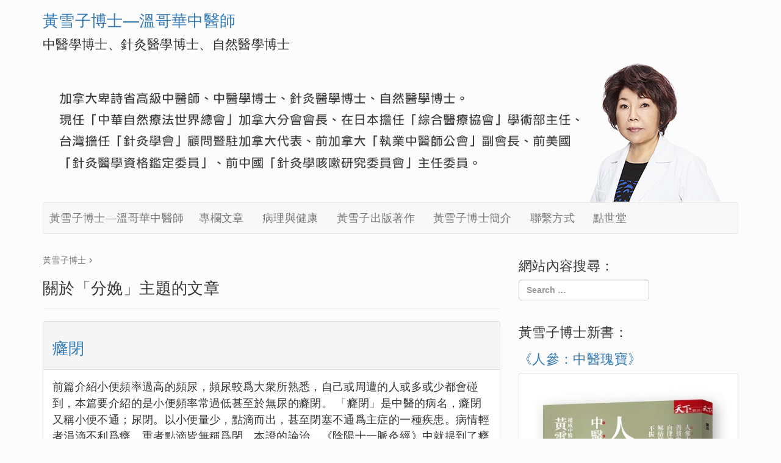

--- FILE ---
content_type: text/html; charset=UTF-8
request_url: https://dryukihuang.com/topic/%E5%88%86%E5%A8%A9
body_size: 6131
content:
<!DOCTYPE html><html lang="zh-Hant-TW"><head><link rel="stylesheet" type="text/css" href="https://dryukihuang.com/wp-content/cache/minify/b08d5.css" media="all" /><meta charset="UTF-8"><meta name="viewport" content="width=device-width, initial-scale=1.0"><meta http-equiv="X-UA-Compatible" content="IE=edge"><title>關於「分娩」主題的文章 | 黃雪子博士—溫哥華中醫師</title> <script type="text/javascript">var ajaxurl='https://dryukihuang.com/wp-admin/admin-ajax.php';</script> <link rel="canonical" href="https://dryukihuang.com/topic/%e5%88%86%e5%a8%a9" /><link rel='stylesheet' id='_tk-style-css' href="https://dryukihuang.com/wp-content/themes/_dryukihuangdesktop/style.css" type='text/css' media='all' />  <script data-cfasync="false" nonce="7424d8d7-ee12-4741-86b7-4a029feac126">try{(function(w,d){!function(j,k,l,m){if(j.zaraz)console.error("zaraz is loaded twice");else{j[l]=j[l]||{};j[l].executed=[];j.zaraz={deferred:[],listeners:[]};j.zaraz._v="5874";j.zaraz._n="7424d8d7-ee12-4741-86b7-4a029feac126";j.zaraz.q=[];j.zaraz._f=function(n){return async function(){var o=Array.prototype.slice.call(arguments);j.zaraz.q.push({m:n,a:o})}};for(const p of["track","set","debug"])j.zaraz[p]=j.zaraz._f(p);j.zaraz.init=()=>{var q=k.getElementsByTagName(m)[0],r=k.createElement(m),s=k.getElementsByTagName("title")[0];s&&(j[l].t=k.getElementsByTagName("title")[0].text);j[l].x=Math.random();j[l].w=j.screen.width;j[l].h=j.screen.height;j[l].j=j.innerHeight;j[l].e=j.innerWidth;j[l].l=j.location.href;j[l].r=k.referrer;j[l].k=j.screen.colorDepth;j[l].n=k.characterSet;j[l].o=(new Date).getTimezoneOffset();if(j.dataLayer)for(const t of Object.entries(Object.entries(dataLayer).reduce((u,v)=>({...u[1],...v[1]}),{})))zaraz.set(t[0],t[1],{scope:"page"});j[l].q=[];for(;j.zaraz.q.length;){const w=j.zaraz.q.shift();j[l].q.push(w)}r.defer=!0;for(const x of[localStorage,sessionStorage])Object.keys(x||{}).filter(z=>z.startsWith("_zaraz_")).forEach(y=>{try{j[l]["z_"+y.slice(7)]=JSON.parse(x.getItem(y))}catch{j[l]["z_"+y.slice(7)]=x.getItem(y)}});r.referrerPolicy="origin";r.src="/cdn-cgi/zaraz/s.js?z="+btoa(encodeURIComponent(JSON.stringify(j[l])));q.parentNode.insertBefore(r,q)};["complete","interactive"].includes(k.readyState)?zaraz.init():j.addEventListener("DOMContentLoaded",zaraz.init)}}(w,d,"zarazData","script");window.zaraz._p=async d$=>new Promise(ea=>{if(d$){d$.e&&d$.e.forEach(eb=>{try{const ec=d.querySelector("script[nonce]"),ed=ec?.nonce||ec?.getAttribute("nonce"),ee=d.createElement("script");ed&&(ee.nonce=ed);ee.innerHTML=eb;ee.onload=()=>{d.head.removeChild(ee)};d.head.appendChild(ee)}catch(ef){console.error(`Error executing script: ${eb}\n`,ef)}});Promise.allSettled((d$.f||[]).map(eg=>fetch(eg[0],eg[1])))}ea()});zaraz._p({"e":["(function(w,d){})(window,document)"]});})(window,document)}catch(e){throw fetch("/cdn-cgi/zaraz/t"),e;};</script></head><body class="archive tag tag-512"> <header id="masthead" class="site-header" role="banner"><div class="container"><div class="row"><div class="site-header-inner col-sm-12"><div class="site-branding"><h1 class="site-title"><a href="https://dryukihuang.com/" title="黃雪子博士—溫哥華中醫師" rel="home">黃雪子博士—溫哥華中醫師</a></h1><p class="site-description lead">中醫學博士、針灸醫學博士、自然醫學博士</p></div><a href="https://dryukihuang.com/" title="黃雪子博士—溫哥華中醫師" rel="home"> <img src="https://dryukihuang.com/media/header-banner-1140.png" width="1140" height="244" alt=""> </a></div></div></div> </header><nav class="site-navigation"><div class="container"><div class="row"><div class="site-navigation-inner col-sm-12"><div class="navbar navbar-default"><div class="navbar-header"> <button type="button" class="navbar-toggle" data-toggle="collapse" data-target="#navbar-collapse"> <span class="sr-only">Toggle navigation </span> <span class="icon-bar"></span> <span class="icon-bar"></span> <span class="icon-bar"></span> </button> <a class="navbar-brand" href="https://dryukihuang.com/" title="黃雪子博士—溫哥華中醫師" rel="home">黃雪子博士—溫哥華中醫師</a></div> <nav id="navbar-collapse" class="collapse navbar-collapse"><ul id="main-menu" class="nav navbar-nav"><li id="menu-item-55" class="menu-item menu-item-type-custom menu-item-object-custom menu-item-55"><a title="專欄文章" href="/article">專欄文章</a></li><li id="menu-item-137" class="menu-item menu-item-type-post_type menu-item-object-page menu-item-137"><a title="病理與健康" href="https://dryukihuang.com/pathology-health">病理與健康</a></li><li id="menu-item-49" class="menu-item menu-item-type-post_type menu-item-object-page menu-item-49"><a title="黃雪子出版著作" href="https://dryukihuang.com/books">黃雪子出版著作</a></li><li id="menu-item-50" class="menu-item menu-item-type-post_type menu-item-object-page menu-item-50"><a title="黃雪子博士簡介" href="https://dryukihuang.com/biography">黃雪子博士簡介</a></li><li id="menu-item-322" class="menu-item menu-item-type-custom menu-item-object-custom menu-item-322"><a title="聯繫方式" href="#contact-dr-huang">聯繫方式</a></li><li id="menu-item-319" class="menu-item menu-item-type-custom menu-item-object-custom menu-item-319"><a title="點世堂" href="https://www.touchstone-tcm.ca/">點世堂</a></li></ul></nav></div></div></div></div> </nav><div class="main-content"><div class="container"><div class="row"><div id="content" class="main-content-inner col-sm-12 col-md-8"><div class="content-padder"><div class="breadcrumbs" style="max-width: 810px!important; margin:0 auto!important; padding-top:0.67em; padding-left:0px; padding-right:10px;" typeof="BreadcrumbList" vocab="http://schema.org/"> <span property="itemListElement" typeof="ListItem"><a property="item" typeof="WebPage" title="前往 &raquo; 黃雪子博士首頁" href="https://dryukihuang.com" class="home"><span property="name">黃雪子博士</span></a><meta property="position" content="1"></span><span style="font-family: arial,sans-serif;font-size:16px"> &rsaquo; </span>&nbsp;</div> <header class="page-header"><h1 class="page-title"> 關於「分娩」主題的文章</h1> </header><article id="post-267" class="panel panel-default post-267 article type-article status-publish category-2 tag-46 tag-384 tag-512 tag-510 tag-515 tag-509 tag-501 tag-55 tag-194 tag-157 tag-498 tag-506 tag-507 tag-508 tag-467 tag-505 tag-500 tag-517 tag-3 tag-518 tag-195 tag-155 tag-358 tag-234 tag-502 tag-474 tag-519 tag-186 tag-499 tag-503 tag-511 tag-302 tag-37 tag-445 tag-376 tag-410 tag-351 tag-513 tag-39 tag-150 tag-220 tag-246 tag-504 tag-187 tag-332 tag-514 tag-151 tag-4 tag-446 tag-516 tag-258"> <header class="panel-heading"><h1 class="page-title entry-title"><a href="https://dryukihuang.com/article/%e7%99%83%e9%96%89" rel="bookmark">癃閉</a></h1></header><div class="panel-body entry-summary"><p>前篇介紹小便頻率過高的頻尿，頻尿較爲大衆所熟悉，自己或周遭的人或多或少都會碰到，本篇要介紹的是小便頻率常過低甚至於無尿的癃閉。 「癃閉」是中醫的病名，癃閉又稱小便不通；尿閉。以小便量少，點滴而出，甚至閉塞不通爲主症的一種疾患。病情輕者涓滴不利爲癃，重者點滴皆無稱爲閉。本證的論治，《陰陽十一脈灸經》中就提到了癃閉，另《靈樞·熱病》也提到了：「癃，取之陰蹻及三毛上及血絡出血。」，此說明了中國在千... <a class="label label-default" style="font-weight:500;" href="https://dryukihuang.com/article/%e7%99%83%e9%96%89">閱讀更多 »</a></div> <footer class="entry-meta"><ul class="cat-list-icon" style="max-width: 810px!important; margin:0 0; padding-left:16px; padding-right:10px; padding-bottom:12px;"><li><a class="label label-primary" style="font-weight:500" href="https://dryukihuang.com/category/%e5%a4%a7%e7%b4%80%e5%85%83%e6%99%82%e5%a0%b1" rel="category tag">大紀元時報</a></li></ul><ul class="tag-list-icon" style="max-width: 810px!important; margin:0 0; padding-left:16px; padding-right:10px; padding-bottom:12px;"><li><a class="label label-success" style="font-weight:500" href="https://dryukihuang.com/topic/%e4%b8%ad%e9%a2%a8" rel="tag">中風</a> <a class="label label-success" style="font-weight:500" href="https://dryukihuang.com/topic/%e5%87%ba%e8%a1%80" rel="tag">出血</a> <a class="label label-success" style="font-weight:500" href="https://dryukihuang.com/topic/%e5%88%86%e5%a8%a9" rel="tag">分娩</a> <a class="label label-success" style="font-weight:500" href="https://dryukihuang.com/topic/%e5%89%8d%e5%88%97%e8%85%ba" rel="tag">前列腺</a> <a class="label label-success" style="font-weight:500" href="https://dryukihuang.com/topic/%e5%89%8d%e5%88%97%e8%85%ba%e7%99%8c" rel="tag">前列腺癌</a> <a class="label label-success" style="font-weight:500" href="https://dryukihuang.com/topic/%e5%89%8d%e5%88%97%e8%85%ba%e8%82%a5%e5%a4%a7" rel="tag">前列腺肥大</a> <a class="label label-success" style="font-weight:500" href="https://dryukihuang.com/topic/%e5%96%98%e4%bf%83" rel="tag">喘促</a> <a class="label label-success" style="font-weight:500" href="https://dryukihuang.com/topic/%e5%98%94%e5%90%90" rel="tag">嘔吐</a> <a class="label label-success" style="font-weight:500" href="https://dryukihuang.com/topic/%e5%a4%96%e5%82%b7" rel="tag">外傷</a> <a class="label label-success" style="font-weight:500" href="https://dryukihuang.com/topic/%e5%b0%8f%e4%be%bf" rel="tag">小便</a> <a class="label label-success" style="font-weight:500" href="https://dryukihuang.com/topic/%e5%b0%8f%e4%be%bf%e4%b8%8d%e9%80%9a" rel="tag">小便不通</a> <a class="label label-success" style="font-weight:500" href="https://dryukihuang.com/topic/%e5%b0%8f%e4%be%bf%e9%96%89%e5%a1%9e" rel="tag">小便閉塞</a> <a class="label label-success" style="font-weight:500" href="https://dryukihuang.com/topic/%e5%b0%8f%e8%85%b9%e8%84%b9%e6%bb%bf" rel="tag">小腹脹滿</a> <a class="label label-success" style="font-weight:500" href="https://dryukihuang.com/topic/%e5%b0%8f%e8%85%b9%e8%84%b9%e7%97%9b" rel="tag">小腹脹痛</a> <a class="label label-success" style="font-weight:500" href="https://dryukihuang.com/topic/%e5%b0%bf%e6%b6%b2" rel="tag">尿液</a> <a class="label label-success" style="font-weight:500" href="https://dryukihuang.com/topic/%e5%b0%bf%e7%80%a6%e7%95%99" rel="tag">尿瀦留</a> <a class="label label-success" style="font-weight:500" href="https://dryukihuang.com/topic/%e5%b0%bf%e9%96%89" rel="tag">尿閉</a> <a class="label label-success" style="font-weight:500" href="https://dryukihuang.com/topic/%e5%bf%8d%e5%b0%bf" rel="tag">忍尿</a> <a class="label label-success" style="font-weight:500" href="https://dryukihuang.com/topic/%e6%84%9f%e5%86%92" rel="tag">感冒</a> <a class="label label-success" style="font-weight:500" href="https://dryukihuang.com/topic/%e6%86%8b%e5%b0%bf" rel="tag">憋尿</a> <a class="label label-success" style="font-weight:500" href="https://dryukihuang.com/topic/%e6%89%8b%e8%a1%93" rel="tag">手術</a> <a class="label label-success" style="font-weight:500" href="https://dryukihuang.com/topic/%e6%8a%b5%e6%8a%97%e5%8a%9b" rel="tag">抵抗力</a> <a class="label label-success" style="font-weight:500" href="https://dryukihuang.com/topic/%e6%8e%92%e5%b0%bf" rel="tag">排尿</a> <a class="label label-success" style="font-weight:500" href="https://dryukihuang.com/topic/%e6%96%b0%e9%99%b3%e4%bb%a3%e8%ac%9d" rel="tag">新陳代謝</a> <a class="label label-success" style="font-weight:500" href="https://dryukihuang.com/topic/%e6%b0%b4%e8%85%ab" rel="tag">水腫</a> <a class="label label-success" style="font-weight:500" href="https://dryukihuang.com/topic/%e6%b3%8c%e5%b0%bf" rel="tag">泌尿</a> <a class="label label-success" style="font-weight:500" href="https://dryukihuang.com/topic/%e6%bc%8f%e5%b0%bf" rel="tag">漏尿</a> <a class="label label-success" style="font-weight:500" href="https://dryukihuang.com/topic/%e6%bd%b0%e7%98%8d" rel="tag">潰瘍</a> <a class="label label-success" style="font-weight:500" href="https://dryukihuang.com/topic/%e7%84%a1%e5%b0%bf" rel="tag">無尿</a> <a class="label label-success" style="font-weight:500" href="https://dryukihuang.com/topic/%e7%85%a9%e8%ba%81%e4%b8%8d%e5%af%a7" rel="tag">煩躁不寧</a> <a class="label label-success" style="font-weight:500" href="https://dryukihuang.com/topic/%e7%94%a2%e5%a9%a6" rel="tag">產婦</a> <a class="label label-success" style="font-weight:500" href="https://dryukihuang.com/topic/%e7%95%8f%e5%af%92" rel="tag">畏寒</a> <a class="label label-success" style="font-weight:500" href="https://dryukihuang.com/topic/%e7%98%80%e8%a1%80" rel="tag">瘀血</a> <a class="label label-success" style="font-weight:500" href="https://dryukihuang.com/topic/%e7%99%83%e9%96%89" rel="tag">癃閉</a> <a class="label label-success" style="font-weight:500" href="https://dryukihuang.com/topic/%e7%99%8c%e7%97%87" rel="tag">癌症</a> <a class="label label-success" style="font-weight:500" href="https://dryukihuang.com/topic/%e7%9b%b4%e8%85%b8" rel="tag">直腸</a> <a class="label label-success" style="font-weight:500" href="https://dryukihuang.com/topic/%e8%82%9b%e9%96%80" rel="tag">肛門</a> <a class="label label-success" style="font-weight:500" href="https://dryukihuang.com/topic/%e8%84%8a%e9%ab%93%e5%8f%97%e5%82%b7" rel="tag">脊髓受傷</a> <a class="label label-success" style="font-weight:500" href="https://dryukihuang.com/topic/%e8%84%b9%e7%97%9b" rel="tag">脹痛</a> <a class="label label-success" style="font-weight:500" href="https://dryukihuang.com/topic/%e8%84%be%e8%83%83" rel="tag">脾胃</a> <a class="label label-success" style="font-weight:500" href="https://dryukihuang.com/topic/%e8%84%be%e8%85%8e" rel="tag">脾腎</a> <a class="label label-success" style="font-weight:500" href="https://dryukihuang.com/topic/%e8%85%b9%e8%84%b9" rel="tag">腹脹</a> <a class="label label-success" style="font-weight:500" href="https://dryukihuang.com/topic/%e8%86%80%e8%83%b1" rel="tag">膀胱</a> <a class="label label-success" style="font-weight:500" href="https://dryukihuang.com/topic/%e8%88%8c%e7%b4%85%e8%8b%94" rel="tag">舌紅苔</a> <a class="label label-success" style="font-weight:500" href="https://dryukihuang.com/topic/%e9%87%9d%e7%81%b8" rel="tag">針灸</a> <a class="label label-success" style="font-weight:500" href="https://dryukihuang.com/topic/%e9%99%b0%e9%83%a8" rel="tag">陰部</a> <a class="label label-success" style="font-weight:500" href="https://dryukihuang.com/topic/%e9%a0%ad%e6%9a%88" rel="tag">頭暈</a> <a class="label label-success" style="font-weight:500" href="https://dryukihuang.com/topic/%e9%a0%ad%e7%97%9b" rel="tag">頭痛</a> <a class="label label-success" style="font-weight:500" href="https://dryukihuang.com/topic/%e9%a0%bb%e5%b0%bf" rel="tag">頻尿</a> <a class="label label-success" style="font-weight:500" href="https://dryukihuang.com/topic/%e9%a3%9f%e6%85%be%e4%b8%8d%e4%bd%b3" rel="tag">食慾不佳</a> <a class="label label-success" style="font-weight:500" href="https://dryukihuang.com/topic/%e9%bc%bb%e5%a1%9e" rel="tag">鼻塞</a></li></ul> </footer> </article></div></div><div class="sidebar col-sm-12 col-md-4"><div class="sidebar-padder"><aside id="search-2" class="widget widget_search"><h3 class="widget-title">網站內容搜尋：</h3><form role="search" method="get" class="search-form" action="https://dryukihuang.com/"> <label> <input type="search" class="search-field" placeholder="Search &hellip;" value="" name="s" title="Search for:"> </label> <input type="submit" class="search-submit" value="Search"></form> </aside><aside id="text-2" class="widget widget_text"><h3 class="widget-title">黃雪子博士新書：</h3><div class="textwidget"><div class="img-responsive"><a href="/人參－中醫瑰寶"><h3>《人參：中醫瑰寶》</h3><img class="img-thumbnail" src="/media/dr-yuki-huang-books-ginseng.jpg" alt="黃雪子博士－人參：中醫瑰寶" /></a></div> </aside>		<aside id="recent-posts-2" class="widget widget_recent_entries"><h3 class="widget-title">最新發表文章：</h3><ul><li> <a href="https://dryukihuang.com/%e8%83%83%e7%97%85%e7%b3%bb%e5%88%97-%e8%83%83%e9%85%b8%e4%b8%8a%e9%80%86.html">胃病系列 &#8211; 胃酸上逆</a></li><li> <a href="https://dryukihuang.com/%e8%83%83%e7%97%85%e7%b3%bb%e5%88%97-%e8%83%83%e7%97%9b.html">胃病系列 &#8211; 胃痛</a></li><li> <a href="https://dryukihuang.com/%e4%ba%8c%e4%be%bf%e8%a7%80%e5%81%a5%e5%ba%b7%e7%b3%bb%e5%88%97-%e5%a4%a7%e4%be%bf%e9%a1%8f%e8%89%b2.html">二便觀健康系列 &#8211; 大便顏色</a></li><li> <a href="https://dryukihuang.com/%e4%ba%8c%e4%be%bf%e8%a7%80%e5%81%a5%e5%ba%b7%e7%b3%bb%e5%88%97-%e5%a4%a7%e4%be%bf%e5%bd%a2%e7%8b%80.html">二便觀健康系列 &#8211; 大便形狀</a></li><li> <a href="https://dryukihuang.com/%e6%84%9f%e5%86%92.html">感冒</a></li></ul> </aside>		<aside id="categories-2" class="widget widget_categories"><h3 class="widget-title">文章分類：</h3><ul><li class="cat-item cat-item-14"><a href="https://dryukihuang.com/category/%e5%81%a5%e5%ba%b7%e8%ac%9b%e5%ba%a7">健康講座</a><ul class='children'><li class="cat-item cat-item-12"><a href="https://dryukihuang.com/category/%e5%81%a5%e5%ba%b7%e8%ac%9b%e5%ba%a7/%e4%ba%8c%e4%be%bf%e8%a7%80%e5%81%a5%e5%ba%b7%e7%b3%bb%e5%88%97">二便觀健康系列</a></li></ul></li><li class="cat-item cat-item-2"><a href="https://dryukihuang.com/category/%e5%a4%a7%e7%b4%80%e5%85%83%e6%99%82%e5%a0%b1">大紀元時報</a></li><li class="cat-item cat-item-8"><a href="https://dryukihuang.com/category/%e7%97%85%e7%90%86%e5%89%96%e6%9e%90">病理剖析</a><ul class='children'><li class="cat-item cat-item-10"><a href="https://dryukihuang.com/category/%e7%97%85%e7%90%86%e5%89%96%e6%9e%90/%e6%84%9f%e5%86%92">感冒</a></li><li class="cat-item cat-item-13"><a href="https://dryukihuang.com/category/%e7%97%85%e7%90%86%e5%89%96%e6%9e%90/%e8%83%83%e7%97%85%e7%b3%bb%e5%88%97">胃病系列</a></li><li class="cat-item cat-item-9"><a href="https://dryukihuang.com/category/%e7%97%85%e7%90%86%e5%89%96%e6%9e%90/%e8%87%9f%e8%85%91%e7%b3%bb%e5%88%97">臟腑系列</a></li></ul></li></ul> </aside></div></div></div></div></div><footer id="colophon" class="site-footer" role="contentinfo"><div class="container"><div id="contact-dr-huang" class="jumbotron"><div class="container"><h1>聯繫黃雪子博士</h1><br /><p>地址：5268 Grimmer Street, Burnaby, BC, V5H 2H2 Canada</p><p>預約電話：+1 778-881-6065</p><p>行動電話：+1 604-779-1713</p><p>台灣電話：0930-138-878</p></div></div><div class="row"><div class="site-footer-inner col-sm-12"><div class="site-info"> &copy; 2017 <a href="https://dryukihuang.com/">黃雪子博士—權威中醫師</a> | 中醫學博士、針灸醫學博士、自然醫學博士 | <a href="https://www.touchstone-tcm.ca/">點世堂</a>—主治醫師—加拿大卑詩省高級中醫師 | <a href="/">DrYukiHuang.com</a> | <a href="/cdn-cgi/l/email-protection#ed899fc385988c838ac08e818483848ead858299808c8481c38e8280"><span class="__cf_email__" data-cfemail="086c7a26607d69666f256b646166616b4860677c65696164266b6765">[email&#160;protected]</span></a></div></div></div></div></div> </footer> <script data-cfasync="false" src="/cdn-cgi/scripts/5c5dd728/cloudflare-static/email-decode.min.js"></script><script type="text/javascript" src="https://dryukihuang.com/wp-content/cache/minify/5fe06.js"></script> <script defer src="https://static.cloudflareinsights.com/beacon.min.js/vcd15cbe7772f49c399c6a5babf22c1241717689176015" integrity="sha512-ZpsOmlRQV6y907TI0dKBHq9Md29nnaEIPlkf84rnaERnq6zvWvPUqr2ft8M1aS28oN72PdrCzSjY4U6VaAw1EQ==" data-cf-beacon='{"version":"2024.11.0","token":"cfbfc67566fa426a867c6f6a3a12ec0b","r":1,"server_timing":{"name":{"cfCacheStatus":true,"cfEdge":true,"cfExtPri":true,"cfL4":true,"cfOrigin":true,"cfSpeedBrain":true},"location_startswith":null}}' crossorigin="anonymous"></script>
</body></html>

--- FILE ---
content_type: text/css
request_url: https://dryukihuang.com/wp-content/themes/_dryukihuangdesktop/style.css
body_size: 995
content:
/* 
 Theme Name:   _DrYukiHuangDesktop
 Theme URI:    
 Description:  _DrYukiHuang Desktop Theme
 Author:       DrYukiHuang
 Author URI:   https://dryukihuang.com
 Template:     _tk
 Version:      1.0
 License:      GNU General Public License v2 or later
 License URI:  http://www.gnu.org/licenses/gpl-2.0.html

 /* == Add your own styles below this line ==
--------------------------------------------*/

body {
 /* font-family: sans-serif; */
	font-family:'Helvetica Neue','Helvetica','Verdana','Arial','文泉驛正黑','WenQuanYi Zen Hei','儷黑 Pro','LiHei Pro','Meiryo','微軟正黑體','Microsoft JhengHei','sans-serif'!important;
	-webkit-font-smoothing: antialiased!important;
    font-size: 18px!important;
    letter-spacing: 0.02em!important;
    line-height: 1.5!important;
    background-color: #fcfcfc!important;
}

h1 {
	font-size:26px;
}

h2 {
	font-size:24px;
}

h3 {
	font-size:22px;
}

.jumbotron p {
  font-size: 17px;
}

@media screen and (min-width: 768px) {
	.jumbotron p {
    	font-size: 21px;
	}
}

ol.parent-numeric {
  counter-reset: list;
  padding-left: 10px;
}
ol.parent-numeric > li {
  list-style: none;
  margin-bottom: 20px;
}
ol.parent-numeric > li:before {
  content: "(" counter(list) ") ";
  counter-increment: list;  
}

ol.parent-numeric > li > ol > li {
	margin-top: 10px;
}

.bookcover {
	width: 500px;
}

div.entry-content .img-responsive img {
	margin: 10px;
}

time.updated {
	display: none;
}

.textwidget a:focus, .textwidget a:hover {
	text-decoration: none;
}

.navbar-brand {
 	padding: 15px 10px;
}

.page-header {
	margin: 20px 0 20px;
}

p.credit {
	font-size: 80%;
	color: #777;
}

p.credit a {
	color: #777;
}

.breadcrumbs {
	font-size: 80%;
	color: #777;
}

.breadcrumbs a {
	color: #777;
}

.lead {
	margin-bottom: 0px;
}

@media only screen and (max-device-width: 480px) {
	.lead {
		font-size:14px;
	}
}

.container {
	padding-bottom: 1px;
}

.site-info {
	font-size: 12px;
}

.entry-content p {
 /*	text-indent: 2em; */
	line-height: 1.85;

	/* diable user selection */
	-moz-user-select:		none; /* Firefox */
	-ms-user-select:		none; /* Internet Explorer */
	-khtml-user-select:		none; /* KHTML browsers (e.g. Konqueror) */
	-webkit-user-select:	none; /* Chrome, Safari, and Opera */
	-webkit-touch-callout:	none; /* Disable Android and iOS callouts*/
	/* diable user selection */

	margin: 0 0 20px;
}

.entry-content ol,ul {
	margin-left: 10px;
	margin-bottom: 20px;
}

.entry-content li {
	line-height: 1.85;

	/* diable user selection */
	-moz-user-select:		none; /* Firefox */
	-ms-user-select:		none; /* Internet Explorer */
	-khtml-user-select:		none; /* KHTML browsers (e.g. Konqueror) */
	-webkit-user-select:	none; /* Chrome, Safari, and Opera */
	-webkit-touch-callout:	none; /* Disable Android and iOS callouts*/
	/* diable user selection */
}

/* Tag / Category list icon */
ul.tag-list-icon, ul.cat-list-icon
{
	list-style-type: none;
    margin: 0 0.3em 0.8em -1.2em;
}

ul.tag-list-icon li, ul.cat-list-icon li
{
 //	text-indent: -1.8em;
    line-height: 1.65;
    color: #888888;
}

ul.tag-list-icon li:before
{
	font-family: 'Glyphicons Halflings';
	content: "\e042";
    margin: 0 6px 0 0;
	font-size: 12px;
}

ul.cat-list-icon li:before
{
	font-family: 'Glyphicons Halflings';
	content: "\e012";
    margin: 0 6px 0 0;
	font-size: 12px;
}

/*
ul.tag-list-icon li a, ul.cat-list-icon li a {
	color: #888888;
    font-size: 14px;
}

ul.tag-list-icon li a:hover, ul.tag-list-icon li a:focus, ul.tag-list-icon li a:active {
    color: #333;
    text-decoration: underline;
}

ul.cat-list-icon li a:hover, ul.tag-list-icon li a:focus, ul.tag-list-icon li a:active {
    color: #333;
    text-decoration: underline;
}
*/
/* Tag / Category list icon */